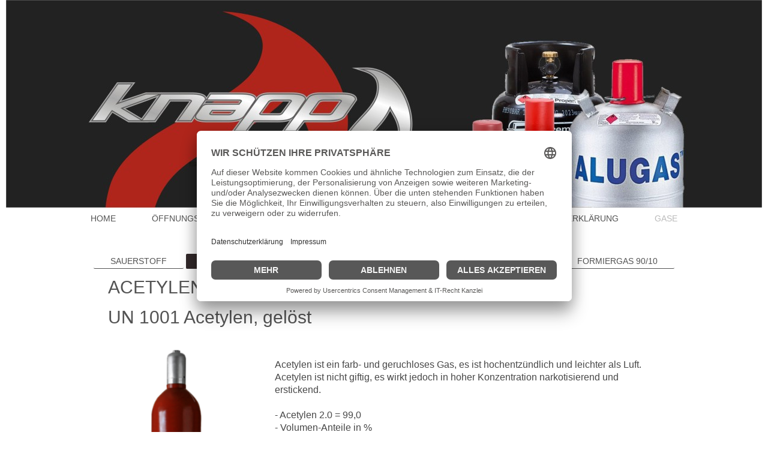

--- FILE ---
content_type: text/html; charset=UTF-8
request_url: https://www.knapp-gase.de/gase/acetylen/
body_size: 3997
content:
<!DOCTYPE html>
<html lang="de"  ><head prefix="og: http://ogp.me/ns# fb: http://ogp.me/ns/fb# business: http://ogp.me/ns/business#">
    <meta http-equiv="Content-Type" content="text/html; charset=utf-8"/>
    <meta name="generator" content="IONOS MyWebsite"/>
        
    <link rel="dns-prefetch" href="//cdn.website-start.de/"/>
    <link rel="dns-prefetch" href="//108.mod.mywebsite-editor.com"/>
    <link rel="dns-prefetch" href="https://108.sb.mywebsite-editor.com/"/>
    <link rel="shortcut icon" href="https://www.knapp-gase.de/s/misc/favicon.ico?1339478389"/>
        <title>Knapp Gase - ACETYLEN</title>
    <style type="text/css">@media screen and (max-device-width: 1024px) {.diyw a.switchViewWeb {display: inline !important;}}</style>
    <style type="text/css">@media screen and (min-device-width: 1024px) {
            .mediumScreenDisabled { display:block }
            .smallScreenDisabled { display:block }
        }
        @media screen and (max-device-width: 1024px) { .mediumScreenDisabled { display:none } }
        @media screen and (max-device-width: 568px) { .smallScreenDisabled { display:none } }
                @media screen and (min-width: 1024px) {
            .mobilepreview .mediumScreenDisabled { display:block }
            .mobilepreview .smallScreenDisabled { display:block }
        }
        @media screen and (max-width: 1024px) { .mobilepreview .mediumScreenDisabled { display:none } }
        @media screen and (max-width: 568px) { .mobilepreview .smallScreenDisabled { display:none } }</style>
    <meta name="viewport" content="width=device-width, initial-scale=1, maximum-scale=1, minimal-ui"/>

<meta name="format-detection" content="telephone=no"/>
        <meta name="keywords" content="Galerie, Bilder, Fotos"/>
            <meta name="description" content=", "/>
            <meta name="robots" content="index,follow"/>
        <link href="//cdn.website-start.de/templates/2134/style.css?1763478093678" rel="stylesheet" type="text/css"/>
    <link href="https://www.knapp-gase.de/s/style/theming.css?1767626622" rel="stylesheet" type="text/css"/>
    <link href="//cdn.website-start.de/app/cdn/min/group/web.css?1763478093678" rel="stylesheet" type="text/css"/>
<link href="//cdn.website-start.de/app/cdn/min/moduleserver/css/de_DE/common,counter,shoppingbasket?1763478093678" rel="stylesheet" type="text/css"/>
    <link href="//cdn.website-start.de/app/cdn/min/group/mobilenavigation.css?1763478093678" rel="stylesheet" type="text/css"/>
    <link href="https://108.sb.mywebsite-editor.com/app/logstate2-css.php?site=953765501&amp;t=1768760584" rel="stylesheet" type="text/css"/>

<script type="text/javascript">
    /* <![CDATA[ */
var stagingMode = '';
    /* ]]> */
</script>
<script src="https://108.sb.mywebsite-editor.com/app/logstate-js.php?site=953765501&amp;t=1768760584"></script>

    <link href="//cdn.website-start.de/templates/2134/print.css?1763478093678" rel="stylesheet" media="print" type="text/css"/>
    <script type="text/javascript">
    /* <![CDATA[ */
    var systemurl = 'https://108.sb.mywebsite-editor.com/';
    var webPath = '/';
    var proxyName = '';
    var webServerName = 'www.knapp-gase.de';
    var sslServerUrl = 'https://www.knapp-gase.de';
    var nonSslServerUrl = 'http://www.knapp-gase.de';
    var webserverProtocol = 'http://';
    var nghScriptsUrlPrefix = '//108.mod.mywebsite-editor.com';
    var sessionNamespace = 'DIY_SB';
    var jimdoData = {
        cdnUrl:  '//cdn.website-start.de/',
        messages: {
            lightBox: {
    image : 'Bild',
    of: 'von'
}

        },
        isTrial: 0,
        pageId: 921070584    };
    var script_basisID = "953765501";

    diy = window.diy || {};
    diy.web = diy.web || {};

        diy.web.jsBaseUrl = "//cdn.website-start.de/s/build/";

    diy.context = diy.context || {};
    diy.context.type = diy.context.type || 'web';
    /* ]]> */
</script>

<script type="text/javascript" src="//cdn.website-start.de/app/cdn/min/group/web.js?1763478093678" crossorigin="anonymous"></script><script type="text/javascript" src="//cdn.website-start.de/s/build/web.bundle.js?1763478093678" crossorigin="anonymous"></script><script type="text/javascript" src="//cdn.website-start.de/app/cdn/min/group/mobilenavigation.js?1763478093678" crossorigin="anonymous"></script><script src="//cdn.website-start.de/app/cdn/min/moduleserver/js/de_DE/common,counter,shoppingbasket?1763478093678"></script>
<script type="text/javascript" src="https://cdn.website-start.de/proxy/apps/pagh4b/resource/dependencies/"></script><script type="text/javascript">
                    if (typeof require !== 'undefined') {
                        require.config({
                            waitSeconds : 10,
                            baseUrl : 'https://cdn.website-start.de/proxy/apps/pagh4b/js/'
                        });
                    }
                </script><script type="text/javascript">if (window.jQuery) {window.jQuery_1and1 = window.jQuery;}</script>
<link rel="dns-prefetch" href="//app.usercentrics.eu"/>
<link rel="dns-prefetch" href="//api.usercentrics.eu"/>
<link rel="preconnect" href="//privacy-proxy.usercentrics.eu"/>
<link rel="preload" href="//privacy-proxy.usercentrics.eu/latest/uc-block.bundle.js" as="script"/>

<script id="usercentrics-cmp" data-eu-mode="true" data-settings-id="Y5qXelYqLQOvpq" src="https://app.eu.usercentrics.eu/browser-ui/latest/loader.js" async="" type="text/javascript">
</script>

<script type="application/javascript" src="https://privacy-proxy.usercentrics.eu/latest/uc-block.bundle.js">
</script>
<script type="text/javascript">if (window.jQuery_1and1) {window.jQuery = window.jQuery_1and1;}</script>
<script type="text/javascript" src="//cdn.website-start.de/app/cdn/min/group/pfcsupport.js?1763478093678" crossorigin="anonymous"></script>    <meta property="og:type" content="business.business"/>
    <meta property="og:url" content="https://www.knapp-gase.de/gase/acetylen/"/>
    <meta property="og:title" content="Knapp Gase - ACETYLEN"/>
            <meta property="og:description" content=", "/>
                <meta property="og:image" content="https://www.knapp-gase.de/s/misc/logo.JPG?t=1767891117"/>
        <meta property="business:contact_data:country_name" content="Deutschland"/>
    
    
    
    
    
    
    
    
</head>


<body class="body   cc-pagemode-default diyfeNoSidebar diy-layout-fullWidth diy-market-de_DE" data-pageid="921070584" id="page-921070584">
    
    <div class="diyw">
        <div class="diyweb">
<div class="diywebGutter">
<div class="diywebHeader diyfeCA diyfeCA2">

<div class="diywebHeader-item diywebMobileNavigation">

<nav id="diyfeMobileNav" class="diyfeCA diyfeCA2" role="navigation">
    <a title="Navigation aufklappen/zuklappen">Navigation aufklappen/zuklappen</a>
    <ul class="mainNav1"><li class=" hasSubNavigation"><a data-page-id="919274987" href="https://www.knapp-gase.de/" class=" level_1"><span>HOME</span></a></li><li class=" hasSubNavigation"><a data-page-id="921100004" href="https://www.knapp-gase.de/öffnungszeiten/" class=" level_1"><span>ÖFFNUNGSZEITEN</span></a></li><li class=" hasSubNavigation"><a data-page-id="919274992" href="https://www.knapp-gase.de/über-uns/" class=" level_1"><span>ÜBER UNS</span></a></li><li class=" hasSubNavigation"><a data-page-id="919274994" href="https://www.knapp-gase.de/anfahrt/" class=" level_1"><span>ANFAHRT</span></a></li><li class=" hasSubNavigation"><a data-page-id="919274995" href="https://www.knapp-gase.de/impressum/" class=" level_1"><span>IMPRESSUM</span></a></li><li class=" hasSubNavigation"><a data-page-id="920702306" href="https://www.knapp-gase.de/datenschutzerklärung/" class=" level_1"><span>DATENSCHUTZERKLÄRUNG</span></a></li><li class="parent hasSubNavigation"><a data-page-id="921070581" href="https://www.knapp-gase.de/gase/" class="parent level_1"><span>GASE</span></a><span class="diyfeDropDownSubOpener">&nbsp;</span><div class="diyfeDropDownSubList diyfeCA diyfeCA3"><ul class="mainNav2"><li class=" hasSubNavigation"><a data-page-id="921070583" href="https://www.knapp-gase.de/gase/sauerstoff/" class=" level_2"><span>SAUERSTOFF</span></a></li><li class="current hasSubNavigation"><a data-page-id="921070584" href="https://www.knapp-gase.de/gase/acetylen/" class="current level_2"><span>ACETYLEN</span></a></li><li class=" hasSubNavigation"><a data-page-id="921070585" href="https://www.knapp-gase.de/gase/arcox-18/" class=" level_2"><span>ARCOX 18</span></a></li><li class=" hasSubNavigation"><a data-page-id="921070588" href="https://www.knapp-gase.de/gase/arcox-8/" class=" level_2"><span>ARCOX 8</span></a></li><li class=" hasSubNavigation"><a data-page-id="921070589" href="https://www.knapp-gase.de/gase/arcox-2k/" class=" level_2"><span>ARCOX 2K</span></a></li><li class=" hasSubNavigation"><a data-page-id="921070586" href="https://www.knapp-gase.de/gase/argon/" class=" level_2"><span>ARGON</span></a></li><li class=" hasSubNavigation"><a data-page-id="921070587" href="https://www.knapp-gase.de/gase/formiergas-90-10/" class=" level_2"><span>FORMIERGAS 90/10</span></a></li></ul></div></li><li class=" hasSubNavigation"><a data-page-id="920640287" href="https://www.knapp-gase.de/grillstore-michelstadt/" class=" level_1"><span>GRILLSTORE MICHELSTADT</span></a></li></ul></nav>
</div>
<div class="diywebHeader-item diywebLogoArea">

    <style type="text/css" media="all">
        /* <![CDATA[ */
                .diyw #website-logo {
            text-align: center !important;
                        padding: 0px 0;
                    }
        
                /* ]]> */
    </style>

    <div id="website-logo">
            <a href="https://www.knapp-gase.de/"><img class="website-logo-image" width="1260" src="https://www.knapp-gase.de/s/misc/logo.JPG?t=1767891117" alt=""/></a>

            
            </div>


</div>

<div class="diywebHeader-item diywebDesktopNavigation">
<div class="diywebMainNavigation">
<div class="webnavigation"><ul id="mainNav1" class="mainNav1"><li class="navTopItemGroup_1"><a data-page-id="919274987" href="https://www.knapp-gase.de/" class="level_1"><span>HOME</span></a></li><li class="navTopItemGroup_2"><a data-page-id="921100004" href="https://www.knapp-gase.de/öffnungszeiten/" class="level_1"><span>ÖFFNUNGSZEITEN</span></a></li><li class="navTopItemGroup_3"><a data-page-id="919274992" href="https://www.knapp-gase.de/über-uns/" class="level_1"><span>ÜBER UNS</span></a></li><li class="navTopItemGroup_4"><a data-page-id="919274994" href="https://www.knapp-gase.de/anfahrt/" class="level_1"><span>ANFAHRT</span></a></li><li class="navTopItemGroup_5"><a data-page-id="919274995" href="https://www.knapp-gase.de/impressum/" class="level_1"><span>IMPRESSUM</span></a></li><li class="navTopItemGroup_6"><a data-page-id="920702306" href="https://www.knapp-gase.de/datenschutzerklärung/" class="level_1"><span>DATENSCHUTZERKLÄRUNG</span></a></li><li class="navTopItemGroup_7"><a data-page-id="921070581" href="https://www.knapp-gase.de/gase/" class="parent level_1"><span>GASE</span></a></li><li class="navTopItemGroup_8"><a data-page-id="920640287" href="https://www.knapp-gase.de/grillstore-michelstadt/" class="level_1"><span>GRILLSTORE MICHELSTADT</span></a></li></ul></div>
<div class="webnavigation"><ul id="mainNav2" class="mainNav2"><li class="navTopItemGroup_0"><a data-page-id="921070583" href="https://www.knapp-gase.de/gase/sauerstoff/" class="level_2"><span>SAUERSTOFF</span></a></li><li class="navTopItemGroup_0"><a data-page-id="921070584" href="https://www.knapp-gase.de/gase/acetylen/" class="current level_2"><span>ACETYLEN</span></a></li><li class="navTopItemGroup_0"><a data-page-id="921070585" href="https://www.knapp-gase.de/gase/arcox-18/" class="level_2"><span>ARCOX 18</span></a></li><li class="navTopItemGroup_0"><a data-page-id="921070588" href="https://www.knapp-gase.de/gase/arcox-8/" class="level_2"><span>ARCOX 8</span></a></li><li class="navTopItemGroup_0"><a data-page-id="921070589" href="https://www.knapp-gase.de/gase/arcox-2k/" class="level_2"><span>ARCOX 2K</span></a></li><li class="navTopItemGroup_0"><a data-page-id="921070586" href="https://www.knapp-gase.de/gase/argon/" class="level_2"><span>ARGON</span></a></li><li class="navTopItemGroup_0"><a data-page-id="921070587" href="https://www.knapp-gase.de/gase/formiergas-90-10/" class="level_2"><span>FORMIERGAS 90/10</span></a></li></ul></div>
<div class="webnavigation"></div>
</div>
</div>
</div>
</div>

<div class="diywebContent">
<div class="diywebGutter">
<div class="diywebMain">
<div class="diyfeCA diyfeCA1">

        <div id="content_area">
        	<div id="content_start"></div>
        	
        
        <div id="matrix_1025959643" class="sortable-matrix" data-matrixId="1025959643"><div class="n module-type-header diyfeLiveArea "> <h1><span class="diyfeDecoration">ACETYLEN</span></h1> </div><div class="n module-type-spacer diyfeLiveArea "> <div class="the-spacer id5810372105" style="height: 10px;">
</div>
 </div><div class="n module-type-header diyfeLiveArea "> <h1><span class="diyfeDecoration">UN 1001 Acetylen, gelöst</span></h1> </div><div class="n module-type-spacer diyfeLiveArea "> <div class="the-spacer id5810372035" style="height: 30px;">
</div>
 </div><div class="n module-type-textWithImage diyfeLiveArea "> 
<div class="clearover " id="textWithImage-5810372042">
<div class="align-container imgleft" style="max-width: 100%; width: 258px;">
    <a class="imagewrapper" href="https://www.knapp-gase.de/s/cc_images/teaserbox_2477951964.png?t=1578159612" rel="lightbox[5810372042]">
        <img src="https://www.knapp-gase.de/s/cc_images/cache_2477951964.png?t=1578159612" id="image_5810372042" alt="" style="width:100%"/>
    </a>


</div> 
<div class="textwrapper">
<p> </p>
<p><span style="font-size:16px;">Acetylen ist ein farb- und geruchloses Gas, es ist hochentzündlich und leichter als Luft. Acetylen ist nicht giftig, es wirkt jedoch in hoher Konzentration
narkotisierend und erstickend.<br/>
<br/>
- Acetylen 2.0 = 99,0<br/>
- Volumen-Anteile in %<br/>
- Leichter als Luft. Hochentzündlich. Nicht giftig. Wirkt in hoher Konzentration narkotisierend und erstickend.<br/>
<br/>
Brenngas zum Autogenschweißen, Brennschneiden, Flammspritzen, Flammwärmen, Flammrichten, Flammlöten, Flammhärten, Absorptionsspektrometrie u.a</span></p>
<p> </p>
<p> </p>
<p><span style="font-size:16px;"><em><strong>In folgenden Größen auf Lager:</strong></em></span></p>
<p> </p>
<p><span style="font-size:16px;"><em><strong>5 / 10 / 20 / 48 / 50 Liter</strong></em></span></p>
<p> </p>
<p> </p>
</div>
</div> 
<script type="text/javascript">
    //<![CDATA[
    jQuery(document).ready(function($){
        var $target = $('#textWithImage-5810372042');

        if ($.fn.swipebox && Modernizr.touch) {
            $target
                .find('a[rel*="lightbox"]')
                .addClass('swipebox')
                .swipebox();
        } else {
            $target.tinyLightbox({
                item: 'a[rel*="lightbox"]',
                cycle: false,
                hideNavigation: true
            });
        }
    });
    //]]>
</script>
 </div></div>
        
        
        </div>
</div>
</div>
<div class="diywebSecondary diyfeCA diyfeCA3">
<div class="diywebGutter">

</div>

</div>
</div>
</div>


<div class="diywebGutter">
<div class="diywebFooter diyfeCA diyfeCA4">
<div class="diywebGutter">
<div id="contentfooter">
    <div class="leftrow">
                        <a rel="nofollow" href="javascript:window.print();">
                    <img class="inline" height="14" width="18" src="//cdn.website-start.de/s/img/cc/printer.gif" alt=""/>
                    Druckversion                </a> <span class="footer-separator">|</span>
                <a href="https://www.knapp-gase.de/sitemap/">Sitemap</a>
                        <br/> <br/>
© Knapp Gase KG<br/>
            </div>
    <script type="text/javascript">
        window.diy.ux.Captcha.locales = {
            generateNewCode: 'Neuen Code generieren',
            enterCode: 'Bitte geben Sie den Code ein'
        };
        window.diy.ux.Cap2.locales = {
            generateNewCode: 'Neuen Code generieren',
            enterCode: 'Bitte geben Sie den Code ein'
        };
    </script>
    <div class="rightrow">
                <p><a class="diyw switchViewWeb" href="javascript:switchView('desktop');">Webansicht</a><a class="diyw switchViewMobile" href="javascript:switchView('mobile');">Mobile-Ansicht</a></p>
                <span class="loggedin">
            <a rel="nofollow" id="logout" href="https://108.sb.mywebsite-editor.com/app/cms/logout.php">Logout</a> <span class="footer-separator">|</span>
            <a rel="nofollow" id="edit" href="https://108.sb.mywebsite-editor.com/app/953765501/921070584/">Seite bearbeiten</a>
        </span>
    </div>
</div>


</div>
</div>
</div>
</div>
    </div>

    
    </body>


<!-- rendered at Thu, 08 Jan 2026 17:51:57 +0100 -->
</html>
